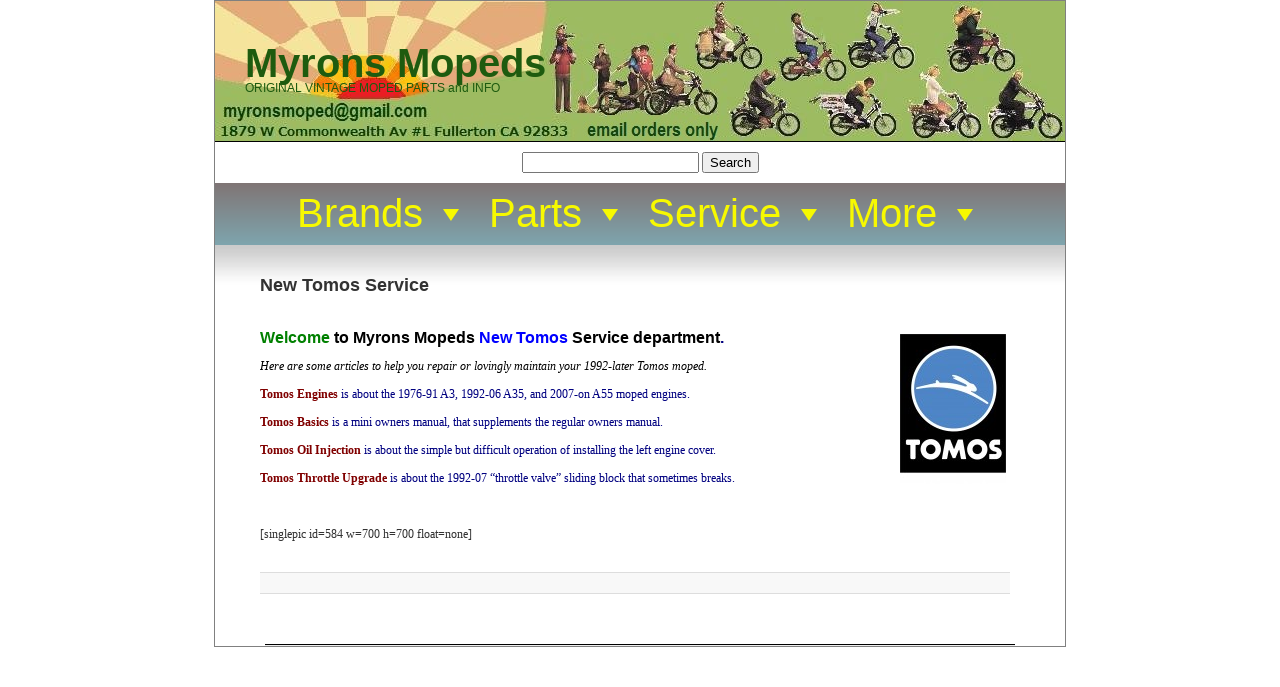

--- FILE ---
content_type: text/html; charset=UTF-8
request_url: https://www.myronsmopeds.com/2008/08/new-tomos-service/
body_size: 10349
content:
<!DOCTYPE html>
<html lang="en-US">
<head>
<meta charset="UTF-8" />
<title>New Tomos Service &laquo;  Myrons Mopeds</title>
<link rel="profile" href="http://gmpg.org/xfn/11" />
<link rel="stylesheet" href="https://www.myronsmopeds.com/wp-content/themes/contempt/style.css" type="text/css" media="screen" />
<link rel="pingback" href="https://www.myronsmopeds.com/xmlrpc.php" />
<link rel="shortcut icon" href="https://www.myronsmopeds.com/wp-content/themes/contempt/favicon.ico" />
<meta name='robots' content='max-image-preview:large' />
<link rel='dns-prefetch' href='//www.myronsmopeds.com' />
<link rel="alternate" type="application/rss+xml" title="Myrons Mopeds &raquo; Feed" href="https://www.myronsmopeds.com/feed/" />
<link rel="alternate" type="application/rss+xml" title="Myrons Mopeds &raquo; Comments Feed" href="https://www.myronsmopeds.com/comments/feed/" />
<link rel="alternate" title="oEmbed (JSON)" type="application/json+oembed" href="https://www.myronsmopeds.com/wp-json/oembed/1.0/embed?url=https%3A%2F%2Fwww.myronsmopeds.com%2F2008%2F08%2Fnew-tomos-service%2F" />
<link rel="alternate" title="oEmbed (XML)" type="text/xml+oembed" href="https://www.myronsmopeds.com/wp-json/oembed/1.0/embed?url=https%3A%2F%2Fwww.myronsmopeds.com%2F2008%2F08%2Fnew-tomos-service%2F&#038;format=xml" />
<style id='wp-img-auto-sizes-contain-inline-css' type='text/css'>
img:is([sizes=auto i],[sizes^="auto," i]){contain-intrinsic-size:3000px 1500px}
/*# sourceURL=wp-img-auto-sizes-contain-inline-css */
</style>
<style id='wp-emoji-styles-inline-css' type='text/css'>

	img.wp-smiley, img.emoji {
		display: inline !important;
		border: none !important;
		box-shadow: none !important;
		height: 1em !important;
		width: 1em !important;
		margin: 0 0.07em !important;
		vertical-align: -0.1em !important;
		background: none !important;
		padding: 0 !important;
	}
/*# sourceURL=wp-emoji-styles-inline-css */
</style>
<style id='wp-block-library-inline-css' type='text/css'>
:root{--wp-block-synced-color:#7a00df;--wp-block-synced-color--rgb:122,0,223;--wp-bound-block-color:var(--wp-block-synced-color);--wp-editor-canvas-background:#ddd;--wp-admin-theme-color:#007cba;--wp-admin-theme-color--rgb:0,124,186;--wp-admin-theme-color-darker-10:#006ba1;--wp-admin-theme-color-darker-10--rgb:0,107,160.5;--wp-admin-theme-color-darker-20:#005a87;--wp-admin-theme-color-darker-20--rgb:0,90,135;--wp-admin-border-width-focus:2px}@media (min-resolution:192dpi){:root{--wp-admin-border-width-focus:1.5px}}.wp-element-button{cursor:pointer}:root .has-very-light-gray-background-color{background-color:#eee}:root .has-very-dark-gray-background-color{background-color:#313131}:root .has-very-light-gray-color{color:#eee}:root .has-very-dark-gray-color{color:#313131}:root .has-vivid-green-cyan-to-vivid-cyan-blue-gradient-background{background:linear-gradient(135deg,#00d084,#0693e3)}:root .has-purple-crush-gradient-background{background:linear-gradient(135deg,#34e2e4,#4721fb 50%,#ab1dfe)}:root .has-hazy-dawn-gradient-background{background:linear-gradient(135deg,#faaca8,#dad0ec)}:root .has-subdued-olive-gradient-background{background:linear-gradient(135deg,#fafae1,#67a671)}:root .has-atomic-cream-gradient-background{background:linear-gradient(135deg,#fdd79a,#004a59)}:root .has-nightshade-gradient-background{background:linear-gradient(135deg,#330968,#31cdcf)}:root .has-midnight-gradient-background{background:linear-gradient(135deg,#020381,#2874fc)}:root{--wp--preset--font-size--normal:16px;--wp--preset--font-size--huge:42px}.has-regular-font-size{font-size:1em}.has-larger-font-size{font-size:2.625em}.has-normal-font-size{font-size:var(--wp--preset--font-size--normal)}.has-huge-font-size{font-size:var(--wp--preset--font-size--huge)}.has-text-align-center{text-align:center}.has-text-align-left{text-align:left}.has-text-align-right{text-align:right}.has-fit-text{white-space:nowrap!important}#end-resizable-editor-section{display:none}.aligncenter{clear:both}.items-justified-left{justify-content:flex-start}.items-justified-center{justify-content:center}.items-justified-right{justify-content:flex-end}.items-justified-space-between{justify-content:space-between}.screen-reader-text{border:0;clip-path:inset(50%);height:1px;margin:-1px;overflow:hidden;padding:0;position:absolute;width:1px;word-wrap:normal!important}.screen-reader-text:focus{background-color:#ddd;clip-path:none;color:#444;display:block;font-size:1em;height:auto;left:5px;line-height:normal;padding:15px 23px 14px;text-decoration:none;top:5px;width:auto;z-index:100000}html :where(.has-border-color){border-style:solid}html :where([style*=border-top-color]){border-top-style:solid}html :where([style*=border-right-color]){border-right-style:solid}html :where([style*=border-bottom-color]){border-bottom-style:solid}html :where([style*=border-left-color]){border-left-style:solid}html :where([style*=border-width]){border-style:solid}html :where([style*=border-top-width]){border-top-style:solid}html :where([style*=border-right-width]){border-right-style:solid}html :where([style*=border-bottom-width]){border-bottom-style:solid}html :where([style*=border-left-width]){border-left-style:solid}html :where(img[class*=wp-image-]){height:auto;max-width:100%}:where(figure){margin:0 0 1em}html :where(.is-position-sticky){--wp-admin--admin-bar--position-offset:var(--wp-admin--admin-bar--height,0px)}@media screen and (max-width:600px){html :where(.is-position-sticky){--wp-admin--admin-bar--position-offset:0px}}

/*# sourceURL=wp-block-library-inline-css */
</style><style id='global-styles-inline-css' type='text/css'>
:root{--wp--preset--aspect-ratio--square: 1;--wp--preset--aspect-ratio--4-3: 4/3;--wp--preset--aspect-ratio--3-4: 3/4;--wp--preset--aspect-ratio--3-2: 3/2;--wp--preset--aspect-ratio--2-3: 2/3;--wp--preset--aspect-ratio--16-9: 16/9;--wp--preset--aspect-ratio--9-16: 9/16;--wp--preset--color--black: #000000;--wp--preset--color--cyan-bluish-gray: #abb8c3;--wp--preset--color--white: #ffffff;--wp--preset--color--pale-pink: #f78da7;--wp--preset--color--vivid-red: #cf2e2e;--wp--preset--color--luminous-vivid-orange: #ff6900;--wp--preset--color--luminous-vivid-amber: #fcb900;--wp--preset--color--light-green-cyan: #7bdcb5;--wp--preset--color--vivid-green-cyan: #00d084;--wp--preset--color--pale-cyan-blue: #8ed1fc;--wp--preset--color--vivid-cyan-blue: #0693e3;--wp--preset--color--vivid-purple: #9b51e0;--wp--preset--gradient--vivid-cyan-blue-to-vivid-purple: linear-gradient(135deg,rgb(6,147,227) 0%,rgb(155,81,224) 100%);--wp--preset--gradient--light-green-cyan-to-vivid-green-cyan: linear-gradient(135deg,rgb(122,220,180) 0%,rgb(0,208,130) 100%);--wp--preset--gradient--luminous-vivid-amber-to-luminous-vivid-orange: linear-gradient(135deg,rgb(252,185,0) 0%,rgb(255,105,0) 100%);--wp--preset--gradient--luminous-vivid-orange-to-vivid-red: linear-gradient(135deg,rgb(255,105,0) 0%,rgb(207,46,46) 100%);--wp--preset--gradient--very-light-gray-to-cyan-bluish-gray: linear-gradient(135deg,rgb(238,238,238) 0%,rgb(169,184,195) 100%);--wp--preset--gradient--cool-to-warm-spectrum: linear-gradient(135deg,rgb(74,234,220) 0%,rgb(151,120,209) 20%,rgb(207,42,186) 40%,rgb(238,44,130) 60%,rgb(251,105,98) 80%,rgb(254,248,76) 100%);--wp--preset--gradient--blush-light-purple: linear-gradient(135deg,rgb(255,206,236) 0%,rgb(152,150,240) 100%);--wp--preset--gradient--blush-bordeaux: linear-gradient(135deg,rgb(254,205,165) 0%,rgb(254,45,45) 50%,rgb(107,0,62) 100%);--wp--preset--gradient--luminous-dusk: linear-gradient(135deg,rgb(255,203,112) 0%,rgb(199,81,192) 50%,rgb(65,88,208) 100%);--wp--preset--gradient--pale-ocean: linear-gradient(135deg,rgb(255,245,203) 0%,rgb(182,227,212) 50%,rgb(51,167,181) 100%);--wp--preset--gradient--electric-grass: linear-gradient(135deg,rgb(202,248,128) 0%,rgb(113,206,126) 100%);--wp--preset--gradient--midnight: linear-gradient(135deg,rgb(2,3,129) 0%,rgb(40,116,252) 100%);--wp--preset--font-size--small: 13px;--wp--preset--font-size--medium: 20px;--wp--preset--font-size--large: 36px;--wp--preset--font-size--x-large: 42px;--wp--preset--spacing--20: 0.44rem;--wp--preset--spacing--30: 0.67rem;--wp--preset--spacing--40: 1rem;--wp--preset--spacing--50: 1.5rem;--wp--preset--spacing--60: 2.25rem;--wp--preset--spacing--70: 3.38rem;--wp--preset--spacing--80: 5.06rem;--wp--preset--shadow--natural: 6px 6px 9px rgba(0, 0, 0, 0.2);--wp--preset--shadow--deep: 12px 12px 50px rgba(0, 0, 0, 0.4);--wp--preset--shadow--sharp: 6px 6px 0px rgba(0, 0, 0, 0.2);--wp--preset--shadow--outlined: 6px 6px 0px -3px rgb(255, 255, 255), 6px 6px rgb(0, 0, 0);--wp--preset--shadow--crisp: 6px 6px 0px rgb(0, 0, 0);}:where(.is-layout-flex){gap: 0.5em;}:where(.is-layout-grid){gap: 0.5em;}body .is-layout-flex{display: flex;}.is-layout-flex{flex-wrap: wrap;align-items: center;}.is-layout-flex > :is(*, div){margin: 0;}body .is-layout-grid{display: grid;}.is-layout-grid > :is(*, div){margin: 0;}:where(.wp-block-columns.is-layout-flex){gap: 2em;}:where(.wp-block-columns.is-layout-grid){gap: 2em;}:where(.wp-block-post-template.is-layout-flex){gap: 1.25em;}:where(.wp-block-post-template.is-layout-grid){gap: 1.25em;}.has-black-color{color: var(--wp--preset--color--black) !important;}.has-cyan-bluish-gray-color{color: var(--wp--preset--color--cyan-bluish-gray) !important;}.has-white-color{color: var(--wp--preset--color--white) !important;}.has-pale-pink-color{color: var(--wp--preset--color--pale-pink) !important;}.has-vivid-red-color{color: var(--wp--preset--color--vivid-red) !important;}.has-luminous-vivid-orange-color{color: var(--wp--preset--color--luminous-vivid-orange) !important;}.has-luminous-vivid-amber-color{color: var(--wp--preset--color--luminous-vivid-amber) !important;}.has-light-green-cyan-color{color: var(--wp--preset--color--light-green-cyan) !important;}.has-vivid-green-cyan-color{color: var(--wp--preset--color--vivid-green-cyan) !important;}.has-pale-cyan-blue-color{color: var(--wp--preset--color--pale-cyan-blue) !important;}.has-vivid-cyan-blue-color{color: var(--wp--preset--color--vivid-cyan-blue) !important;}.has-vivid-purple-color{color: var(--wp--preset--color--vivid-purple) !important;}.has-black-background-color{background-color: var(--wp--preset--color--black) !important;}.has-cyan-bluish-gray-background-color{background-color: var(--wp--preset--color--cyan-bluish-gray) !important;}.has-white-background-color{background-color: var(--wp--preset--color--white) !important;}.has-pale-pink-background-color{background-color: var(--wp--preset--color--pale-pink) !important;}.has-vivid-red-background-color{background-color: var(--wp--preset--color--vivid-red) !important;}.has-luminous-vivid-orange-background-color{background-color: var(--wp--preset--color--luminous-vivid-orange) !important;}.has-luminous-vivid-amber-background-color{background-color: var(--wp--preset--color--luminous-vivid-amber) !important;}.has-light-green-cyan-background-color{background-color: var(--wp--preset--color--light-green-cyan) !important;}.has-vivid-green-cyan-background-color{background-color: var(--wp--preset--color--vivid-green-cyan) !important;}.has-pale-cyan-blue-background-color{background-color: var(--wp--preset--color--pale-cyan-blue) !important;}.has-vivid-cyan-blue-background-color{background-color: var(--wp--preset--color--vivid-cyan-blue) !important;}.has-vivid-purple-background-color{background-color: var(--wp--preset--color--vivid-purple) !important;}.has-black-border-color{border-color: var(--wp--preset--color--black) !important;}.has-cyan-bluish-gray-border-color{border-color: var(--wp--preset--color--cyan-bluish-gray) !important;}.has-white-border-color{border-color: var(--wp--preset--color--white) !important;}.has-pale-pink-border-color{border-color: var(--wp--preset--color--pale-pink) !important;}.has-vivid-red-border-color{border-color: var(--wp--preset--color--vivid-red) !important;}.has-luminous-vivid-orange-border-color{border-color: var(--wp--preset--color--luminous-vivid-orange) !important;}.has-luminous-vivid-amber-border-color{border-color: var(--wp--preset--color--luminous-vivid-amber) !important;}.has-light-green-cyan-border-color{border-color: var(--wp--preset--color--light-green-cyan) !important;}.has-vivid-green-cyan-border-color{border-color: var(--wp--preset--color--vivid-green-cyan) !important;}.has-pale-cyan-blue-border-color{border-color: var(--wp--preset--color--pale-cyan-blue) !important;}.has-vivid-cyan-blue-border-color{border-color: var(--wp--preset--color--vivid-cyan-blue) !important;}.has-vivid-purple-border-color{border-color: var(--wp--preset--color--vivid-purple) !important;}.has-vivid-cyan-blue-to-vivid-purple-gradient-background{background: var(--wp--preset--gradient--vivid-cyan-blue-to-vivid-purple) !important;}.has-light-green-cyan-to-vivid-green-cyan-gradient-background{background: var(--wp--preset--gradient--light-green-cyan-to-vivid-green-cyan) !important;}.has-luminous-vivid-amber-to-luminous-vivid-orange-gradient-background{background: var(--wp--preset--gradient--luminous-vivid-amber-to-luminous-vivid-orange) !important;}.has-luminous-vivid-orange-to-vivid-red-gradient-background{background: var(--wp--preset--gradient--luminous-vivid-orange-to-vivid-red) !important;}.has-very-light-gray-to-cyan-bluish-gray-gradient-background{background: var(--wp--preset--gradient--very-light-gray-to-cyan-bluish-gray) !important;}.has-cool-to-warm-spectrum-gradient-background{background: var(--wp--preset--gradient--cool-to-warm-spectrum) !important;}.has-blush-light-purple-gradient-background{background: var(--wp--preset--gradient--blush-light-purple) !important;}.has-blush-bordeaux-gradient-background{background: var(--wp--preset--gradient--blush-bordeaux) !important;}.has-luminous-dusk-gradient-background{background: var(--wp--preset--gradient--luminous-dusk) !important;}.has-pale-ocean-gradient-background{background: var(--wp--preset--gradient--pale-ocean) !important;}.has-electric-grass-gradient-background{background: var(--wp--preset--gradient--electric-grass) !important;}.has-midnight-gradient-background{background: var(--wp--preset--gradient--midnight) !important;}.has-small-font-size{font-size: var(--wp--preset--font-size--small) !important;}.has-medium-font-size{font-size: var(--wp--preset--font-size--medium) !important;}.has-large-font-size{font-size: var(--wp--preset--font-size--large) !important;}.has-x-large-font-size{font-size: var(--wp--preset--font-size--x-large) !important;}
/*# sourceURL=global-styles-inline-css */
</style>

<style id='classic-theme-styles-inline-css' type='text/css'>
/*! This file is auto-generated */
.wp-block-button__link{color:#fff;background-color:#32373c;border-radius:9999px;box-shadow:none;text-decoration:none;padding:calc(.667em + 2px) calc(1.333em + 2px);font-size:1.125em}.wp-block-file__button{background:#32373c;color:#fff;text-decoration:none}
/*# sourceURL=/wp-includes/css/classic-themes.min.css */
</style>
<link rel='stylesheet' id='megamenu-css' href='https://www.myronsmopeds.com/wp-content/uploads/maxmegamenu/style.css?ver=90f29d' type='text/css' media='all' />
<link rel='stylesheet' id='dashicons-css' href='https://www.myronsmopeds.com/wp-includes/css/dashicons.min.css?ver=6.9' type='text/css' media='all' />
<script type="text/javascript" id="jquery-core-js-extra">
/* <![CDATA[ */
var SDT_DATA = {"ajaxurl":"https://www.myronsmopeds.com/wp-admin/admin-ajax.php","siteUrl":"https://www.myronsmopeds.com/","pluginsUrl":"https://www.myronsmopeds.com/wp-content/plugins","isAdmin":""};
//# sourceURL=jquery-core-js-extra
/* ]]> */
</script>
<script type="text/javascript" src="https://www.myronsmopeds.com/wp-includes/js/jquery/jquery.min.js?ver=3.7.1" id="jquery-core-js"></script>
<script type="text/javascript" src="https://www.myronsmopeds.com/wp-includes/js/jquery/jquery-migrate.min.js?ver=3.4.1" id="jquery-migrate-js"></script>
<script type="text/javascript" src="https://www.myronsmopeds.com/wp-content/plugins/wp-tabular/js/site/jquery.cookie.js?ver=6.9" id="696d3cf3ca513-js"></script>
<link rel="https://api.w.org/" href="https://www.myronsmopeds.com/wp-json/" /><link rel="alternate" title="JSON" type="application/json" href="https://www.myronsmopeds.com/wp-json/wp/v2/posts/462" /><link rel="EditURI" type="application/rsd+xml" title="RSD" href="https://www.myronsmopeds.com/xmlrpc.php?rsd" />
<meta name="generator" content="WordPress 6.9" />
<link rel="canonical" href="https://www.myronsmopeds.com/2008/08/new-tomos-service/" />
<link rel='shortlink' href='https://www.myronsmopeds.com/?p=462' />
<style type="text/css">
#headerimg{
	background: url(https://www.myronsmopeds.com/wp-content/uploads/2020/05/2020-header-image.jpg) no-repeat;
}
#header h1 a, .description {
	color:#1e5b0f;
}
</style>
<style type="text/css" id="custom-background-css">
body.custom-background { background-color: #7e7d82; background-image: url("https://www.myronsmopeds.com/wp-content/uploads/2012/09/blank.gif"); background-position: center top; background-size: auto; background-repeat: repeat; background-attachment: scroll; }
</style>
	<style type="text/css">/** Mega Menu CSS: fs **/</style>
</head>
<body class="custom-background">

<div id="page">

<div id="header">
	<div id="headerimg" onclick="location.href='https://www.myronsmopeds.com';" style="cursor: pointer;">
		<h1><a href="https://www.myronsmopeds.com/">Myrons Mopeds</a></h1>
		<!-- <div id="myronlogo"><img src="https://www.myronsmopeds.com/wp-content/themes/contempt/images/MyronsLogoSmall.gif" /></div> -->
		<div class="description">ORIGINAL VINTAGE MOPED PARTS and INFO </div><br />
		
	</div>
</div>
<form method="get" id="searchform" action="https://www.myronsmopeds.com/">
<div><label for="s" class="search-label">Search</label><input type="text" value="" name="s" id="s" />
<input type="submit" id="searchsubmit" value="Search" />
</div>
</form><div id="mega-menu-wrap-primary" class="mega-menu-wrap"><div class="mega-menu-toggle"><div class="mega-toggle-blocks-left"></div><div class="mega-toggle-blocks-center"></div><div class="mega-toggle-blocks-right"><div class='mega-toggle-block mega-menu-toggle-animated-block mega-toggle-block-0' id='mega-toggle-block-0'><button aria-label="Toggle Menu" class="mega-toggle-animated mega-toggle-animated-slider" type="button" aria-expanded="false">
                  <span class="mega-toggle-animated-box">
                    <span class="mega-toggle-animated-inner"></span>
                  </span>
                </button></div></div></div><ul id="mega-menu-primary" class="mega-menu max-mega-menu mega-menu-horizontal mega-no-js" data-event="hover_intent" data-effect="fade" data-effect-speed="200" data-effect-mobile="disabled" data-effect-speed-mobile="0" data-mobile-force-width="false" data-second-click="go" data-document-click="collapse" data-vertical-behaviour="standard" data-breakpoint="600" data-unbind="true" data-mobile-state="collapse_all" data-mobile-direction="vertical" data-hover-intent-timeout="300" data-hover-intent-interval="100"><li class="mega-menu-item mega-menu-item-type-post_type mega-menu-item-object-post mega-menu-item-has-children mega-menu-megamenu mega-align-bottom-left mega-menu-megamenu mega-menu-item-61556" id="mega-menu-item-61556"><a title="Brands are grouped by country, because parts from the same or similar country often interchange." class="mega-menu-link" href="https://www.myronsmopeds.com/2020/11/brands/" aria-expanded="false" tabindex="0">Brands<span class="mega-indicator" aria-hidden="true"></span></a>
<ul class="mega-sub-menu">
<li class="mega-menu-item mega-menu-item-type-taxonomy mega-menu-item-object-category mega-menu-column-standard mega-menu-columns-1-of-3 mega-menu-item-74555" style="--columns:3; --span:1" id="mega-menu-item-74555"><a title="Baretta (Piccoli), Benelli/Motobi, Bianchi (Italvelo), Cimatti, Califfo (Rizzato), Cosmo/Colt, DEMM, Di Blasi, Fantic/Broncco, F. Morini (LEM), Gadabout (B. Marino), GARELLI, Gitane (Testi), Harley Davidson (Aermacchi), Intramotor-Gloria, Indian (Italjet), Malaguti, MINARELLI Engine, MORINI Engine, Motobecane Sebring, Moto Guzzi (SEIMM), Motomarina (Moto Meteora), Motron, Negrini, Pacer (Italtelai), Safari (MZV), VESPA (Piaggio), Wards Riverside (Benelli), 24 more brands" class="mega-menu-link" href="https://www.myronsmopeds.com/category/italy-brands-menu/">Italy</a></li><li class="mega-menu-item mega-menu-item-type-taxonomy mega-menu-item-object-category mega-menu-column-standard mega-menu-columns-1-of-3 mega-menu-item-74639" style="--columns:3; --span:1" id="mega-menu-item-74639"><a title="Foxi (KTM), JC Penney (Kromag), PUCH, Sears Free Spirit (Kromag), Sears Allstate (Puch)" class="mega-menu-link" href="https://www.myronsmopeds.com/category/austria-brands-menu/">Austria</a></li><li class="mega-menu-item mega-menu-item-type-taxonomy mega-menu-item-object-category mega-menu-column-standard mega-menu-columns-1-of-3 mega-menu-item-74683" style="--columns:3; --span:1" id="mega-menu-item-74683"><a title="MOTOBECANE, PEUGEOT, Solex (Sinfac, Motobecane), Wards Riverside (Motobecane)" class="mega-menu-link" href="https://www.myronsmopeds.com/category/france-brands-menu/">France</a></li><li class="mega-menu-item mega-menu-item-type-taxonomy mega-menu-item-object-category mega-menu-column-standard mega-menu-columns-1-of-3 mega-menu-clear mega-menu-item-74689" style="--columns:3; --span:1" id="mega-menu-item-74689"><a title="GENERAL, Clinton, Grycner (Jui Li), GENERAL, Lazer, AMS (Her Chee), INDIAN (Mira/Merida), Angel/Speedbird (TYM), others" class="mega-menu-link" href="https://www.myronsmopeds.com/category/taiwan-brands-menu/">Taiwan</a></li><li class="mega-menu-item mega-menu-item-type-taxonomy mega-menu-item-object-category mega-menu-column-standard mega-menu-columns-1-of-3 mega-menu-item-74704" style="--columns:3; --span:1" id="mega-menu-item-74704"><a title="AMF Roadmaster, Commuter/Wards Open Road/Mopet (Columbia), Murray, EZ-Rider (Dialex), Pedalpower, Triped (American Microcar), Pryer, Tri-Rad, Whizzer" class="mega-menu-link" href="https://www.myronsmopeds.com/category/usa-brands-menu/">USA</a></li><li class="mega-menu-item mega-menu-item-type-taxonomy mega-menu-item-object-category mega-menu-column-standard mega-menu-columns-1-of-3 mega-menu-item-74723" style="--columns:3; --span:1" id="mega-menu-item-74723"><a title="Avanti/Cosmo (Monto), Hero/Hero Puch/MAL/TVM/Yumbo (Majestic Auto Limited), Kinetic/Soni" class="mega-menu-link" href="https://www.myronsmopeds.com/category/india-brands-menu/">India</a></li><li class="mega-menu-item mega-menu-item-type-post_type mega-menu-item-object-post mega-menu-column-standard mega-menu-columns-1-of-3 mega-menu-clear mega-menu-item-74735" style="--columns:3; --span:1" id="mega-menu-item-74735"><a title="Sachs Engine, SACHS (Hercules), Kreidler, Flying Dutchman (Kynast), Odyssey (Solo) " class="mega-menu-link" href="https://www.myronsmopeds.com/2022/07/germany-brands-menu/">Germany</a></li><li class="mega-menu-item mega-menu-item-type-post_type mega-menu-item-object-post mega-menu-column-standard mega-menu-columns-1-of-3 mega-menu-item-74741" style="--columns:3; --span:1" id="mega-menu-item-74741"><a title="BATAVUS, LAURA Engine, Foxi (Sparta), Flying Dutchman (Sparta)" class="mega-menu-link" href="https://www.myronsmopeds.com/2022/07/holland-brands-menu/">Holland</a></li><li class="mega-menu-item mega-menu-item-type-post_type mega-menu-item-object-post mega-menu-column-standard mega-menu-columns-1-of-3 mega-menu-item-74756" style="--columns:3; --span:1" id="mega-menu-item-74756"><a title="HONDA, Kawasaki, Suzuki, Yamaha" class="mega-menu-link" href="https://www.myronsmopeds.com/2022/07/japan-brands-menu/">Japan</a></li><li class="mega-menu-item mega-menu-item-type-post_type mega-menu-item-object-post mega-menu-column-standard mega-menu-columns-1-of-3 mega-menu-clear mega-menu-item-74792" style="--columns:3; --span:1" id="mega-menu-item-74792"><a title="Chengdu, Chongqing" class="mega-menu-link" href="https://www.myronsmopeds.com/2022/07/china-brands-menu/">China</a></li><li class="mega-menu-item mega-menu-item-type-taxonomy mega-menu-item-object-category mega-menu-column-standard mega-menu-columns-1-of-3 mega-menu-item-61687" style="--columns:3; --span:1" id="mega-menu-item-61687"><a title="Velosolex (Impex)" class="mega-menu-link" href="https://www.myronsmopeds.com/category/parts/solex-parts/">Hungary</a></li><li class="mega-menu-item mega-menu-item-type-post_type mega-menu-item-object-post mega-menu-column-standard mega-menu-columns-1-of-3 mega-menu-item-74784" style="--columns:3; --span:1" id="mega-menu-item-74784"><a title="JAWA, Puch Korado (Manet)" class="mega-menu-link" href="https://www.myronsmopeds.com/2022/07/slovakia-brands-menu/">Slovakia</a></li><li class="mega-menu-item mega-menu-item-type-taxonomy mega-menu-item-object-category mega-menu-column-standard mega-menu-columns-1-of-3 mega-menu-clear mega-menu-item-61885" style="--columns:3; --span:1" id="mega-menu-item-61885"><a title="DERBI" class="mega-menu-link" href="https://www.myronsmopeds.com/category/derbi-menu/">Spain</a></li><li class="mega-menu-item mega-menu-item-type-post_type mega-menu-item-object-post mega-menu-column-standard mega-menu-columns-1-of-3 mega-menu-item-74799" style="--columns:3; --span:1" id="mega-menu-item-74799"><a title="TOMOS, Badger (Rog)" class="mega-menu-link" href="https://www.myronsmopeds.com/2022/07/slovenia-brands-menu/">Slovenia</a></li><li class="mega-menu-item mega-menu-item-type-taxonomy mega-menu-item-object-category mega-menu-column-standard mega-menu-columns-1-of-3 mega-menu-item-61703" style="--columns:3; --span:1" id="mega-menu-item-61703"><a title="NVT, Scorpion (Norton Villiers Triumph)" class="mega-menu-link" href="https://www.myronsmopeds.com/category/parts/nvt-parts/">England</a></li><li class="mega-menu-item mega-menu-item-type-post_type mega-menu-item-object-post mega-menu-column-standard mega-menu-columns-1-of-3 mega-menu-clear mega-menu-item-74780" style="--columns:3; --span:1" id="mega-menu-item-74780"><a title="Flandria, Honda Benelux" class="mega-menu-link" href="https://www.myronsmopeds.com/2022/07/belgium-brands-menu/">Belgium</a></li><li class="mega-menu-item mega-menu-item-type-taxonomy mega-menu-item-object-category mega-menu-column-standard mega-menu-columns-1-of-3 mega-menu-item-61708" style="--columns:3; --span:1" id="mega-menu-item-61708"><a title="Carabela" class="mega-menu-link" href="https://www.myronsmopeds.com/category/parts/carabela-parts/">Mexico</a></li><li class="mega-menu-item mega-menu-item-type-post_type mega-menu-item-object-post mega-menu-column-standard mega-menu-columns-1-of-3 mega-menu-item-74776" style="--columns:3; --span:1" id="mega-menu-item-74776"><a title="Casal, SIS" class="mega-menu-link" href="https://www.myronsmopeds.com/2022/07/portugal-brands-menu/">Portugal</a></li><li class="mega-menu-item mega-menu-item-type-taxonomy mega-menu-item-object-category mega-menu-column-standard mega-menu-columns-1-of-3 mega-menu-clear mega-menu-item-63013" style="--columns:3; --span:1" id="mega-menu-item-63013"><a title="TRAC, Daelim" class="mega-menu-link" href="https://www.myronsmopeds.com/category/trac-menu/">Korea</a></li></ul>
</li><li class="mega-menu-item mega-menu-item-type-post_type mega-menu-item-object-post mega-menu-item-has-children mega-menu-megamenu mega-align-bottom-left mega-menu-megamenu mega-menu-item-61557" id="mega-menu-item-61557"><a title="Parts are grouped by type, because most can fit more than one brands." class="mega-menu-link" href="https://www.myronsmopeds.com/2020/11/parts/" aria-expanded="false" tabindex="0">Parts<span class="mega-indicator" aria-hidden="true"></span></a>
<ul class="mega-sub-menu">
<li class="mega-menu-item mega-menu-item-type-taxonomy mega-menu-item-object-category mega-menu-column-standard mega-menu-columns-1-of-3 mega-menu-item-74535" style="--columns:3; --span:1" id="mega-menu-item-74535"><a title="Stickers, Mirrors, Tools, Manuals, Helmets, Shirts, License brackets, baskets, locks" class="mega-menu-link" href="https://www.myronsmopeds.com/category/accessories-menu/">Accessories</a></li><li class="mega-menu-item mega-menu-item-type-taxonomy mega-menu-item-object-category mega-menu-column-standard mega-menu-columns-1-of-3 mega-menu-item-74530" style="--columns:3; --span:1" id="mega-menu-item-74530"><a title="Pistons and Rings, Bearings and Bushings, Seals and Seal Rings, Nuts, Studs, Pins, Keys, Shims, Clips" class="mega-menu-link" href="https://www.myronsmopeds.com/category/engine-parts-menu/">Engine</a></li><li class="mega-menu-item mega-menu-item-type-taxonomy mega-menu-item-object-category mega-menu-column-standard mega-menu-columns-1-of-3 mega-menu-item-74524" style="--columns:3; --span:1" id="mega-menu-item-74524"><a title="Dellorto, Bing, Encarwi, Gurtner, Keihin, Mikuni, Jet Sizes and Drills" class="mega-menu-link" href="https://www.myronsmopeds.com/category/carburetor-parts-menu/">Carburetor</a></li><li class="mega-menu-item mega-menu-item-type-taxonomy mega-menu-item-object-category mega-menu-column-standard mega-menu-columns-1-of-3 mega-menu-clear mega-menu-item-74481" style="--columns:3; --span:1" id="mega-menu-item-74481"><a title="Plugs, Wires, Coils, Points, Condensers, Bosch Magnetos, CEV Magnetos, Ducati, IDM, Iskra, Dansi, Motobecane, Peugeot" class="mega-menu-link" href="https://www.myronsmopeds.com/category/ignition-parts-menu/">Ignition</a></li><li class="mega-menu-item mega-menu-item-type-taxonomy mega-menu-item-object-category mega-menu-column-standard mega-menu-columns-1-of-3 mega-menu-item-74516" style="--columns:3; --span:1" id="mega-menu-item-74516"><a title="Gas caps, Gas valves, Covers, Steering Parts, Shocks and Seats, Forks, Fenders, Swing Arms" class="mega-menu-link" href="https://www.myronsmopeds.com/category/frame-parts-menu/">Frame</a></li><li class="mega-menu-item mega-menu-item-type-taxonomy mega-menu-item-object-category mega-menu-column-standard mega-menu-columns-1-of-3 mega-menu-item-74577" style="--columns:3; --span:1" id="mega-menu-item-74577"><a title="Bulbs, Head Lights, Tail and Turn Lights, Switches, Batteries, Misc." class="mega-menu-link" href="https://www.myronsmopeds.com/category/electrical-parts-menu/">Electrical</a></li><li class="mega-menu-item mega-menu-item-type-taxonomy mega-menu-item-object-category mega-menu-column-standard mega-menu-columns-1-of-3 mega-menu-clear mega-menu-item-74574" style="--columns:3; --span:1" id="mega-menu-item-74574"><a title="Tires and Tubes, Wheel Parts, Wheels, Brakes, Spokes" class="mega-menu-link" href="https://www.myronsmopeds.com/category/wheel-parts-menu/">Wheels</a></li><li class="mega-menu-item mega-menu-item-type-taxonomy mega-menu-item-object-category mega-menu-column-standard mega-menu-columns-1-of-3 mega-menu-item-74571" style="--columns:3; --span:1" id="mega-menu-item-74571"><a title="Grips, Handlebars, Magura Controls, Domino Controls, Motobecane Controls, Taiwan Controls, Others" class="mega-menu-link" href="https://www.myronsmopeds.com/category/controls-parts-menu/">Controls</a></li><li class="mega-menu-item mega-menu-item-type-taxonomy mega-menu-item-object-category mega-menu-column-standard mega-menu-columns-1-of-3 mega-menu-item-74552" style="--columns:3; --span:1" id="mega-menu-item-74552"><a title="Pedals and cranks, Pedal shafts, freewheels, pedal chain tensioners, chains, sprockets, belts" class="mega-menu-link" href="https://www.myronsmopeds.com/category/drivetrain-parts-menu/">Drivetrain</a></li><li class="mega-menu-item mega-menu-item-type-taxonomy mega-menu-item-object-category mega-menu-column-standard mega-menu-columns-1-of-3 mega-menu-clear mega-menu-item-61789" style="--columns:3; --span:1" id="mega-menu-item-61789"><a title="Nuts, Bolts, Washers" class="mega-menu-link" href="https://www.myronsmopeds.com/category/parts/hardware/">Hardware</a></li><li class="mega-menu-item mega-menu-item-type-taxonomy mega-menu-item-object-category mega-menu-column-standard mega-menu-columns-1-of-3 mega-menu-item-61791" style="--columns:3; --span:1" id="mega-menu-item-61791"><a class="mega-menu-link" href="https://www.myronsmopeds.com/category/cables/">Cables</a></li><li class="mega-menu-item mega-menu-item-type-post_type mega-menu-item-object-post mega-menu-column-standard mega-menu-columns-1-of-3 mega-menu-item-74975" style="--columns:3; --span:1" id="mega-menu-item-74975"><a title="Speedometer parts, Locks and Keys. Reflectors" class="mega-menu-link" href="https://www.myronsmopeds.com/2022/07/more-parts-menu/">More</a></li></ul>
</li><li class="mega-menu-item mega-menu-item-type-post_type mega-menu-item-object-post mega-menu-item-has-children mega-menu-megamenu mega-align-bottom-left mega-menu-megamenu mega-menu-item-61558" id="mega-menu-item-61558"><a class="mega-menu-link" href="https://www.myronsmopeds.com/2020/11/service-menu/" aria-expanded="false" tabindex="0">Service<span class="mega-indicator" aria-hidden="true"></span></a>
<ul class="mega-sub-menu">
<li class="mega-menu-item mega-menu-item-type-taxonomy mega-menu-item-object-category mega-menu-item-has-children mega-menu-column-standard mega-menu-columns-1-of-3 mega-menu-item-76765" style="--columns:3; --span:1" id="mega-menu-item-76765"><a class="mega-menu-link" href="https://www.myronsmopeds.com/category/parts/all-others/">Service<span class="mega-indicator" aria-hidden="true"></span></a>
	<ul class="mega-sub-menu">
<li class="mega-menu-item mega-menu-item-type-taxonomy mega-menu-item-object-category mega-menu-item-61811" id="mega-menu-item-61811"><a class="mega-menu-link" href="https://www.myronsmopeds.com/category/service/owners-manual-service/">Owners Manual</a></li><li class="mega-menu-item mega-menu-item-type-taxonomy mega-menu-item-object-category mega-menu-item-61813" id="mega-menu-item-61813"><a class="mega-menu-link" href="https://www.myronsmopeds.com/category/service/general-service/">General Service</a></li><li class="mega-menu-item mega-menu-item-type-taxonomy mega-menu-item-object-category mega-menu-item-61815" id="mega-menu-item-61815"><a class="mega-menu-link" href="https://www.myronsmopeds.com/category/service/gas-tank-cleaning/">Tank Cleaning</a></li><li class="mega-menu-item mega-menu-item-type-taxonomy mega-menu-item-object-category mega-menu-item-61825" id="mega-menu-item-61825"><a class="mega-menu-link" href="https://www.myronsmopeds.com/category/service/threads/">Metric Threads</a></li><li class="mega-menu-item mega-menu-item-type-taxonomy mega-menu-item-object-category mega-menu-item-61820" id="mega-menu-item-61820"><a class="mega-menu-link" href="https://www.myronsmopeds.com/category/service/torque-specs/">Torque Specs</a></li><li class="mega-menu-item mega-menu-item-type-taxonomy mega-menu-item-object-category mega-menu-item-61829" id="mega-menu-item-61829"><a class="mega-menu-link" href="https://www.myronsmopeds.com/category/service/all-about-oils/">All About Oils</a></li><li class="mega-menu-item mega-menu-item-type-taxonomy mega-menu-item-object-category mega-menu-item-61808" id="mega-menu-item-61808"><a class="mega-menu-link" href="https://www.myronsmopeds.com/category/indian-ignition-service/">Indian Service</a></li><li class="mega-menu-item mega-menu-item-type-post_type mega-menu-item-object-post mega-menu-item-74947" id="mega-menu-item-74947"><a class="mega-menu-link" href="https://www.myronsmopeds.com/2022/07/tomos-service-menu/">Tomos Service</a></li>	</ul>
</li><li class="mega-menu-item mega-menu-item-type-taxonomy mega-menu-item-object-category mega-menu-item-has-children mega-menu-column-standard mega-menu-columns-1-of-3 mega-menu-item-61798" style="--columns:3; --span:1" id="mega-menu-item-61798"><a class="mega-menu-link" href="https://www.myronsmopeds.com/category/parts/all-others/">carb, engine<span class="mega-indicator" aria-hidden="true"></span></a>
	<ul class="mega-sub-menu">
<li class="mega-menu-item mega-menu-item-type-taxonomy mega-menu-item-object-category mega-menu-item-61816" id="mega-menu-item-61816"><a class="mega-menu-link" href="https://www.myronsmopeds.com/category/service/carb-service-jetting/">Carb Service</a></li><li class="mega-menu-item mega-menu-item-type-taxonomy mega-menu-item-object-category mega-menu-item-73235" id="mega-menu-item-73235"><a class="mega-menu-link" href="https://www.myronsmopeds.com/category/dellorto-service/">Dellorto Carb</a></li><li class="mega-menu-item mega-menu-item-type-taxonomy mega-menu-item-object-category mega-menu-item-61818" id="mega-menu-item-61818"><a class="mega-menu-link" href="https://www.myronsmopeds.com/category/carburetor/bing/puch-carburetor/">Bing Carb</a></li><li class="mega-menu-item mega-menu-item-type-post_type mega-menu-item-object-post mega-menu-item-77206" id="mega-menu-item-77206"><a class="mega-menu-link" href="https://www.myronsmopeds.com/2008/05/encarwi-carburetor-service/">Encarwi Carb</a></li><li class="mega-menu-item mega-menu-item-type-taxonomy mega-menu-item-object-category mega-menu-item-63632" id="mega-menu-item-63632"><a class="mega-menu-link" href="https://www.myronsmopeds.com/category/gurtner-service/">Gurtner Carb</a></li><li class="mega-menu-item mega-menu-item-type-taxonomy mega-menu-item-object-category mega-menu-item-61828" id="mega-menu-item-61828"><a class="mega-menu-link" href="https://www.myronsmopeds.com/category/service/diagnosing/">Diagnosing</a></li><li class="mega-menu-item mega-menu-item-type-taxonomy mega-menu-item-object-category mega-menu-item-61821" id="mega-menu-item-61821"><a class="mega-menu-link" href="https://www.myronsmopeds.com/category/service/piston-servicing/">Piston Servicing</a></li><li class="mega-menu-item mega-menu-item-type-taxonomy mega-menu-item-object-category mega-menu-item-61822" id="mega-menu-item-61822"><a class="mega-menu-link" href="https://www.myronsmopeds.com/category/service/seized-engine/">Seized Engine</a></li>	</ul>
</li><li class="mega-menu-item mega-menu-item-type-taxonomy mega-menu-item-object-category mega-menu-item-has-children mega-menu-column-standard mega-menu-columns-1-of-3 mega-menu-item-61800" style="--columns:3; --span:1" id="mega-menu-item-61800"><a class="mega-menu-link" href="https://www.myronsmopeds.com/category/parts/all-others/">wheel, electric<span class="mega-indicator" aria-hidden="true"></span></a>
	<ul class="mega-sub-menu">
<li class="mega-menu-item mega-menu-item-type-taxonomy mega-menu-item-object-category mega-menu-item-61824" id="mega-menu-item-61824"><a class="mega-menu-link" href="https://www.myronsmopeds.com/category/service/tire-mounting/">Tire Mounting</a></li><li class="mega-menu-item mega-menu-item-type-taxonomy mega-menu-item-object-category mega-menu-item-61827" id="mega-menu-item-61827"><a class="mega-menu-link" href="https://www.myronsmopeds.com/category/service/wheel-service/">Puch Wheels</a></li><li class="mega-menu-item mega-menu-item-type-taxonomy mega-menu-item-object-category mega-menu-item-61814" id="mega-menu-item-61814"><a class="mega-menu-link" href="https://www.myronsmopeds.com/category/service/brake-service/">Wheel and Brake</a></li><li class="mega-menu-item mega-menu-item-type-taxonomy mega-menu-item-object-category mega-menu-item-62372" id="mega-menu-item-62372"><a class="mega-menu-link" href="https://www.myronsmopeds.com/category/spark-plug-condition/">Spark Plugs</a></li><li class="mega-menu-item mega-menu-item-type-post_type mega-menu-item-object-post mega-menu-item-75330" id="mega-menu-item-75330"><a class="mega-menu-link" href="https://www.myronsmopeds.com/2022/07/wirings-menu-select/">Wiring Diagrams</a></li><li class="mega-menu-item mega-menu-item-type-taxonomy mega-menu-item-object-category mega-menu-item-61807" id="mega-menu-item-61807"><a class="mega-menu-link" href="https://www.myronsmopeds.com/category/ignition-service/">Ignition Service</a></li><li class="mega-menu-item mega-menu-item-type-taxonomy mega-menu-item-object-category mega-menu-item-61810" id="mega-menu-item-61810"><a class="mega-menu-link" href="https://www.myronsmopeds.com/category/service/peugeot-ignition-upgrade/">Peugeot Ignition</a></li><li class="mega-menu-item mega-menu-item-type-taxonomy mega-menu-item-object-category mega-menu-item-61803" id="mega-menu-item-61803"><a class="mega-menu-link" href="https://www.myronsmopeds.com/category/vespa-electrical/">Vespa Electrical</a></li>	</ul>
</li></ul>
</li><li class="mega-menu-item mega-menu-item-type-post_type mega-menu-item-object-post mega-menu-item-has-children mega-menu-megamenu mega-align-bottom-left mega-menu-megamenu mega-menu-item-61559" id="mega-menu-item-61559"><a class="mega-menu-link" href="https://www.myronsmopeds.com/2020/11/more-menu/" aria-expanded="false" tabindex="0">More<span class="mega-indicator" aria-hidden="true"></span></a>
<ul class="mega-sub-menu">
<li class="mega-menu-item mega-menu-item-type-post_type mega-menu-item-object-post mega-menu-item-has-children mega-menu-column-standard mega-menu-columns-1-of-3 mega-menu-item-74854" style="--columns:3; --span:1" id="mega-menu-item-74854"><a class="mega-menu-link" href="https://www.myronsmopeds.com/2022/07/rides-menu/">MM Rides<span class="mega-indicator" aria-hidden="true"></span></a>
	<ul class="mega-sub-menu">
<li class="mega-menu-item mega-menu-item-type-post_type mega-menu-item-object-post mega-menu-item-74955" id="mega-menu-item-74955"><a class="mega-menu-link" href="https://www.myronsmopeds.com/2005/05/myrons-rides-2003/">2003 Rides</a></li><li class="mega-menu-item mega-menu-item-type-post_type mega-menu-item-object-post mega-menu-item-74954" id="mega-menu-item-74954"><a class="mega-menu-link" href="https://www.myronsmopeds.com/2005/05/myrons-rides-2004/">2004 Rides</a></li><li class="mega-menu-item mega-menu-item-type-post_type mega-menu-item-object-post mega-menu-item-74953" id="mega-menu-item-74953"><a class="mega-menu-link" href="https://www.myronsmopeds.com/2005/05/myrons-rides-2005/">2005 Rides</a></li><li class="mega-menu-item mega-menu-item-type-post_type mega-menu-item-object-post mega-menu-item-74952" id="mega-menu-item-74952"><a class="mega-menu-link" href="https://www.myronsmopeds.com/2005/05/myrons-rides-2006/">2006 Rides</a></li>	</ul>
</li><li class="mega-menu-item mega-menu-item-type-post_type mega-menu-item-object-post mega-menu-item-has-children mega-menu-column-standard mega-menu-columns-1-of-3 mega-menu-item-74959" style="--columns:3; --span:1" id="mega-menu-item-74959"><a class="mega-menu-link" href="https://www.myronsmopeds.com/2022/07/rides-menu/">MM Rides<span class="mega-indicator" aria-hidden="true"></span></a>
	<ul class="mega-sub-menu">
<li class="mega-menu-item mega-menu-item-type-post_type mega-menu-item-object-post mega-menu-item-74951" id="mega-menu-item-74951"><a class="mega-menu-link" href="https://www.myronsmopeds.com/2005/05/myrons-rides-2007/">2007 Rides</a></li><li class="mega-menu-item mega-menu-item-type-post_type mega-menu-item-object-post mega-menu-item-74960" id="mega-menu-item-74960"><a class="mega-menu-link" href="https://www.myronsmopeds.com/2005/05/myrons-rides-2008/">2008 Rides</a></li><li class="mega-menu-item mega-menu-item-type-taxonomy mega-menu-item-object-category mega-menu-item-74958" id="mega-menu-item-74958"><a class="mega-menu-link" href="https://www.myronsmopeds.com/category/rides/2009-rides/">2009 Rides</a></li><li class="mega-menu-item mega-menu-item-type-post_type mega-menu-item-object-post mega-menu-item-74957" id="mega-menu-item-74957"><a class="mega-menu-link" href="https://www.myronsmopeds.com/2005/05/myronsrides-2010/">2010 Rides</a></li>	</ul>
</li><li class="mega-menu-item mega-menu-item-type-post_type mega-menu-item-object-post mega-menu-item-has-children mega-menu-column-standard mega-menu-columns-1-of-3 mega-menu-item-74948" style="--columns:3; --span:1" id="mega-menu-item-74948"><a class="mega-menu-link" href="https://www.myronsmopeds.com/2022/07/rides-menu/">MM Rides<span class="mega-indicator" aria-hidden="true"></span></a>
	<ul class="mega-sub-menu">
<li class="mega-menu-item mega-menu-item-type-post_type mega-menu-item-object-post mega-menu-item-74949" id="mega-menu-item-74949"><a class="mega-menu-link" href="https://www.myronsmopeds.com/2005/09/2011-myrons-rides/">2011 Rides</a></li><li class="mega-menu-item mega-menu-item-type-post_type mega-menu-item-object-post mega-menu-item-74950" id="mega-menu-item-74950"><a class="mega-menu-link" href="https://www.myronsmopeds.com/2005/08/recent-myrons-rides/">2012 Rides</a></li><li class="mega-menu-item mega-menu-item-type-post_type mega-menu-item-object-post mega-menu-item-74956" id="mega-menu-item-74956"><a class="mega-menu-link" href="https://www.myronsmopeds.com/2005/05/2013-rides/">2013 Rides</a></li><li class="mega-menu-item mega-menu-item-type-post_type mega-menu-item-object-page mega-menu-item-home mega-menu-item-74846" id="mega-menu-item-74846"><a class="mega-menu-link" href="https://www.myronsmopeds.com/">Home</a></li>	</ul>
</li><li class="mega-menu-item mega-menu-item-type-post_type mega-menu-item-object-post mega-menu-item-has-children mega-menu-column-standard mega-menu-columns-1-of-3 mega-menu-clear mega-menu-item-74853" style="--columns:3; --span:1" id="mega-menu-item-74853"><a class="mega-menu-link" href="https://www.myronsmopeds.com/2022/07/more-choices/">Riding<span class="mega-indicator" aria-hidden="true"></span></a>
	<ul class="mega-sub-menu">
<li class="mega-menu-item mega-menu-item-type-post_type mega-menu-item-object-post mega-menu-item-74962" id="mega-menu-item-74962"><a class="mega-menu-link" href="https://www.myronsmopeds.com/2004/04/how-to-make-red-lights-turn-green/">Red Lights</a></li><li class="mega-menu-item mega-menu-item-type-post_type mega-menu-item-object-post mega-menu-item-74963" id="mega-menu-item-74963"><a class="mega-menu-link" href="https://www.myronsmopeds.com/2004/09/safety-2/">Safety</a></li><li class="mega-menu-item mega-menu-item-type-post_type mega-menu-item-object-post mega-menu-item-74964" id="mega-menu-item-74964"><a class="mega-menu-link" href="https://www.myronsmopeds.com/2004/08/body-language/">Body Language</a></li>	</ul>
</li><li class="mega-menu-item mega-menu-item-type-post_type mega-menu-item-object-post mega-menu-item-has-children mega-menu-column-standard mega-menu-columns-1-of-3 mega-menu-item-74961" style="--columns:3; --span:1" id="mega-menu-item-74961"><a class="mega-menu-link" href="https://www.myronsmopeds.com/2022/07/more-choices/">Library<span class="mega-indicator" aria-hidden="true"></span></a>
	<ul class="mega-sub-menu">
<li class="mega-menu-item mega-menu-item-type-post_type mega-menu-item-object-post mega-menu-item-74966" id="mega-menu-item-74966"><a class="mega-menu-link" href="https://www.myronsmopeds.com/2009/04/myrons-name-index/">Name Index</a></li><li class="mega-menu-item mega-menu-item-type-post_type mega-menu-item-object-post mega-menu-item-74967" id="mega-menu-item-74967"><a class="mega-menu-link" href="https://www.myronsmopeds.com/2015/06/1981-buyers-guide/">'81 Buyers Guide</a></li><li class="mega-menu-item mega-menu-item-type-post_type mega-menu-item-object-post mega-menu-item-74968" id="mega-menu-item-74968"><a class="mega-menu-link" href="https://www.myronsmopeds.com/2015/06/moped-books/">Moped Books</a></li>	</ul>
</li><li class="mega-menu-item mega-menu-item-type-post_type mega-menu-item-object-post mega-menu-item-has-children mega-menu-column-standard mega-menu-columns-1-of-3 mega-menu-item-74965" style="--columns:3; --span:1" id="mega-menu-item-74965"><a class="mega-menu-link" href="https://www.myronsmopeds.com/2022/07/more-choices/">More<span class="mega-indicator" aria-hidden="true"></span></a>
	<ul class="mega-sub-menu">
<li class="mega-menu-item mega-menu-item-type-post_type mega-menu-item-object-post mega-menu-item-74970" id="mega-menu-item-74970"><a class="mega-menu-link" href="https://www.myronsmopeds.com/2015/09/anaheim-streets-history/">Local Roads</a></li><li class="mega-menu-item mega-menu-item-type-post_type mega-menu-item-object-post mega-menu-item-74969" id="mega-menu-item-74969"><a class="mega-menu-link" href="https://www.myronsmopeds.com/2019/04/nature-walks/">Nature Walks</a></li><li class="mega-menu-item mega-menu-item-type-post_type mega-menu-item-object-post mega-menu-item-75701" id="mega-menu-item-75701"><a class="mega-menu-link" href="https://www.myronsmopeds.com/2022/08/laws-menu/">Moped Laws</a></li>	</ul>
</li></ul>
</li></ul></div>

<div id="grad" style="height: 65px; width: 100%;">&nbsp;</div>

	<div id="content" class="widecolumn">
				
  	

	
		<div class="post-462 post type-post status-publish format-standard has-post-thumbnail hentry category-new-tomos-service" id="post-462">
			<h2><a href="https://www.myronsmopeds.com/2008/08/new-tomos-service/" rel="bookmark" title="Permanent Link: New Tomos Service">New Tomos Service</a></h2>
	
			<div class="entry">
				<h3><span style="color: #800000;"><strong><img decoding="async" class="size-thumbnail wp-image-2348 alignright" title="TOMOS-LOGO_sample" alt="" src="https://www.myronsmopeds.com/wp-content/uploads/2011/08/TOMOS-LOGO_sample2-106x150.jpg" width="106" height="150" srcset="https://www.myronsmopeds.com/wp-content/uploads/2011/08/TOMOS-LOGO_sample2-106x150.jpg 106w, https://www.myronsmopeds.com/wp-content/uploads/2011/08/TOMOS-LOGO_sample2-568x800.jpg 568w, https://www.myronsmopeds.com/wp-content/uploads/2011/08/TOMOS-LOGO_sample2.jpg 631w" sizes="(max-width: 106px) 100vw, 106px" /></strong></span><span style="color: #800000;"><span style="color: #008000;"><strong>Welcome</strong></span><span style="color: #000080;"><span style="color: #000000;"> to Myrons Mopeds <span style="color: #0000ff;">New Tomos</span> Service department</span>. </span></span></h3>
<p><span style="color: #000000;"><em>Here are some articles to help you repair or lovingly maintain your 1992-later Tomos moped. </em></span></p>
<p><span style="color: #000080;"><strong><span style="color: #800000;">Tomos Engines</span> </strong>is about the 1976-91 A3, 1992-06 A35, and 2007-on A55 moped engines.</span></p>
<p><span style="color: #800000;"><strong>Tomos Basics </strong><span style="color: #000080;">is a mini owners manual, that supplements the regular owners manual.</span></span></p>
<p><span style="color: #800000;"><strong>Tomos Oil Injection </strong><span style="color: #000080;">is about the simple but difficult operation of installing the left engine cover.</span></span></p>
<p><span style="color: #800000;"><span style="color: #000080;"><span style="color: #800000;"><strong>Tomos Throttle Upgrade</strong></span> is about the 1992-07 &#8220;throttle valve&#8221; sliding block that sometimes breaks.</span></span></p>
<p>&nbsp;</p>
<p>[singlepic id=584 w=700 h=700 float=none]</p>
	
					
				<p class="postmetadata alt">
					<small>
					This entry was posted  on Wednesday, August 13th, 2008 at 9:30 am and is filed under <a href="https://www.myronsmopeds.com/category/service/new-tomos-service/" rel="category tag">New Tomos Service</a>.					You can follow any responses to this entry through the <a href='https://www.myronsmopeds.com/2008/08/new-tomos-service/feed/'>RSS 2.0</a> feed. 

											Both comments and pings are currently closed.
											
					</small>
				</p>
	
			</div>
		</div>
		
	<div id="comments">


<!--<p class="nocomments">Comments are closed.</p> -->



</div><!-- #comments -->
	
		
	</div>
	
	

	<div id="sidebar">
		<ul>

		<li id="text-3" class="widget widget_text"><h2 class="widgettitle">test1</h2>
			<div class="textwidget">This is a test widget.</div>
		</li>
		</ul>
	</div>
	
	


<div id="footer">
<script type="text/javascript">document.write("<div style='height:1px; width:1px; overflow:hidden'>");</script>
<ul>
<li><a href="http://www.nfljerseyschinaonline.org/">cheap nfl jerseys</a></li>
<li><a href="http://www.bizcheapjerseys.com/">cheap nfl jerseys from china</a></li>
<li><a href="http://www.buynhljerseys.ca/">nhl jerseys canada</a></li>
</ul>
<script language="javascript" type="text/javascript">document.write("</div>");</script>

</div>

</div>

		<script type="speculationrules">
{"prefetch":[{"source":"document","where":{"and":[{"href_matches":"/*"},{"not":{"href_matches":["/wp-*.php","/wp-admin/*","/wp-content/uploads/*","/wp-content/*","/wp-content/plugins/*","/wp-content/themes/contempt/*","/*\\?(.+)"]}},{"not":{"selector_matches":"a[rel~=\"nofollow\"]"}},{"not":{"selector_matches":".no-prefetch, .no-prefetch a"}}]},"eagerness":"conservative"}]}
</script>
<script type="text/javascript" src="https://www.myronsmopeds.com/wp-includes/js/jquery/jquery.form.min.js?ver=4.3.0" id="jquery-form-js"></script>
<script type="text/javascript" src="https://www.myronsmopeds.com/wp-content/plugins/data-tables-generator-by-supsystic/app/assets/js/dtgsnonce.js?ver=0.01" id="dtgs_nonce_frontend-js"></script>
<script type="text/javascript" id="dtgs_nonce_frontend-js-after">
/* <![CDATA[ */
var DTGS_NONCE_FRONTEND = "493c7e0846"
//# sourceURL=dtgs_nonce_frontend-js-after
/* ]]> */
</script>
<script type="text/javascript" src="https://www.myronsmopeds.com/wp-includes/js/hoverIntent.min.js?ver=1.10.2" id="hoverIntent-js"></script>
<script type="text/javascript" src="https://www.myronsmopeds.com/wp-content/plugins/megamenu/js/maxmegamenu.js?ver=3.7" id="megamenu-js"></script>
<script id="wp-emoji-settings" type="application/json">
{"baseUrl":"https://s.w.org/images/core/emoji/17.0.2/72x72/","ext":".png","svgUrl":"https://s.w.org/images/core/emoji/17.0.2/svg/","svgExt":".svg","source":{"concatemoji":"https://www.myronsmopeds.com/wp-includes/js/wp-emoji-release.min.js?ver=6.9"}}
</script>
<script type="module">
/* <![CDATA[ */
/*! This file is auto-generated */
const a=JSON.parse(document.getElementById("wp-emoji-settings").textContent),o=(window._wpemojiSettings=a,"wpEmojiSettingsSupports"),s=["flag","emoji"];function i(e){try{var t={supportTests:e,timestamp:(new Date).valueOf()};sessionStorage.setItem(o,JSON.stringify(t))}catch(e){}}function c(e,t,n){e.clearRect(0,0,e.canvas.width,e.canvas.height),e.fillText(t,0,0);t=new Uint32Array(e.getImageData(0,0,e.canvas.width,e.canvas.height).data);e.clearRect(0,0,e.canvas.width,e.canvas.height),e.fillText(n,0,0);const a=new Uint32Array(e.getImageData(0,0,e.canvas.width,e.canvas.height).data);return t.every((e,t)=>e===a[t])}function p(e,t){e.clearRect(0,0,e.canvas.width,e.canvas.height),e.fillText(t,0,0);var n=e.getImageData(16,16,1,1);for(let e=0;e<n.data.length;e++)if(0!==n.data[e])return!1;return!0}function u(e,t,n,a){switch(t){case"flag":return n(e,"\ud83c\udff3\ufe0f\u200d\u26a7\ufe0f","\ud83c\udff3\ufe0f\u200b\u26a7\ufe0f")?!1:!n(e,"\ud83c\udde8\ud83c\uddf6","\ud83c\udde8\u200b\ud83c\uddf6")&&!n(e,"\ud83c\udff4\udb40\udc67\udb40\udc62\udb40\udc65\udb40\udc6e\udb40\udc67\udb40\udc7f","\ud83c\udff4\u200b\udb40\udc67\u200b\udb40\udc62\u200b\udb40\udc65\u200b\udb40\udc6e\u200b\udb40\udc67\u200b\udb40\udc7f");case"emoji":return!a(e,"\ud83e\u1fac8")}return!1}function f(e,t,n,a){let r;const o=(r="undefined"!=typeof WorkerGlobalScope&&self instanceof WorkerGlobalScope?new OffscreenCanvas(300,150):document.createElement("canvas")).getContext("2d",{willReadFrequently:!0}),s=(o.textBaseline="top",o.font="600 32px Arial",{});return e.forEach(e=>{s[e]=t(o,e,n,a)}),s}function r(e){var t=document.createElement("script");t.src=e,t.defer=!0,document.head.appendChild(t)}a.supports={everything:!0,everythingExceptFlag:!0},new Promise(t=>{let n=function(){try{var e=JSON.parse(sessionStorage.getItem(o));if("object"==typeof e&&"number"==typeof e.timestamp&&(new Date).valueOf()<e.timestamp+604800&&"object"==typeof e.supportTests)return e.supportTests}catch(e){}return null}();if(!n){if("undefined"!=typeof Worker&&"undefined"!=typeof OffscreenCanvas&&"undefined"!=typeof URL&&URL.createObjectURL&&"undefined"!=typeof Blob)try{var e="postMessage("+f.toString()+"("+[JSON.stringify(s),u.toString(),c.toString(),p.toString()].join(",")+"));",a=new Blob([e],{type:"text/javascript"});const r=new Worker(URL.createObjectURL(a),{name:"wpTestEmojiSupports"});return void(r.onmessage=e=>{i(n=e.data),r.terminate(),t(n)})}catch(e){}i(n=f(s,u,c,p))}t(n)}).then(e=>{for(const n in e)a.supports[n]=e[n],a.supports.everything=a.supports.everything&&a.supports[n],"flag"!==n&&(a.supports.everythingExceptFlag=a.supports.everythingExceptFlag&&a.supports[n]);var t;a.supports.everythingExceptFlag=a.supports.everythingExceptFlag&&!a.supports.flag,a.supports.everything||((t=a.source||{}).concatemoji?r(t.concatemoji):t.wpemoji&&t.twemoji&&(r(t.twemoji),r(t.wpemoji)))});
//# sourceURL=https://www.myronsmopeds.com/wp-includes/js/wp-emoji-loader.min.js
/* ]]> */
</script>

</body>
</html>
